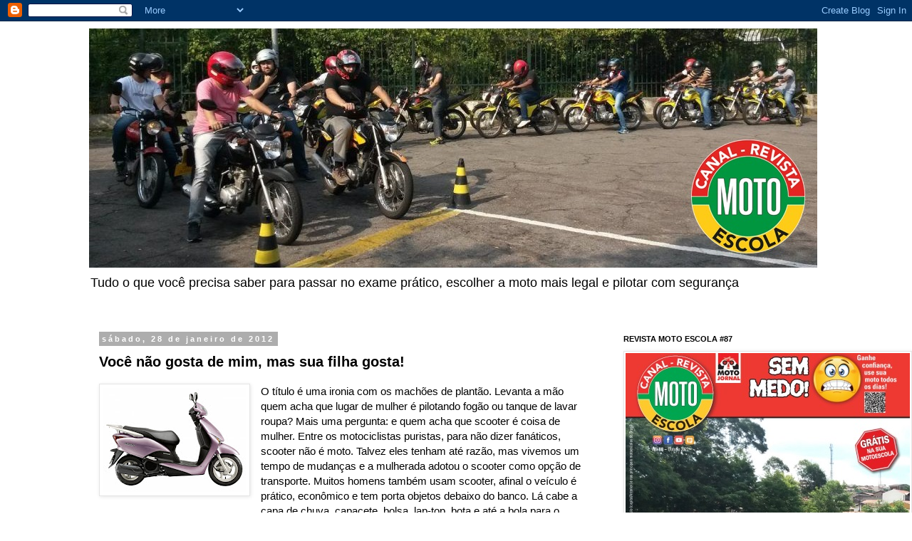

--- FILE ---
content_type: text/html; charset=UTF-8
request_url: https://www.clocklink.com/html5embed.php?clock=004&timezone=BRST&color=red&size=120&Title=&Message=&Target=&From=2019,1,1,0,0,0&Color=red
body_size: 1208
content:
<style>
					body { margin: 0; padding: 0; }
				</style>
<script type="text/javascript" language="JavaScript" src="/js/anim-library.js?ts=1413396308"></script>
<script type="text/javascript" language="JavaScript" src="/js/html5clocks.js?ts=1635199781"></script>
<script type="text/javascript" language="JavaScript" src="/clocks/HTML5/html5-004.js?ts=1544742062"></script>
				<script type="text/javascript" language="JavaScript">
					function isCanvasSupported(){
						var elem = document.createElement("canvas");
						return !!(elem.getContext && elem.getContext("2d"));
					}
		if(isCanvasSupported()){
var clock,animFrame;
animFrame = new AnimFrame();
clock = new Clock(
new BaseClock(
2026,
1,
27,
7,
54,
33,
0),
"/clocks/HTML5/",
"",
"https://www.clocklink.com",
"/img/link/240_80.png",
{
clock : '004',
timezone : 'BRST',
color : 'red',
size : '120',
Title : '',
Message : '',
Target : '',
From : '2019,1,1,0,0,0',
Color : 'red',
Clock : 'html5-004-red',
TimeZone : 'BRST',
Random : '8241',
referer : 'http%3A%2F%2Fwww.canalrevistamotoescola.com%2F2012%2F01%2Fvoce-nao-gosta-de-mim-mas-sua-filha.html',
internal_request : '1'});
animFrame.push(clock);
animFrame.start();
}
				</script>

--- FILE ---
content_type: text/html; charset=utf-8
request_url: https://www.google.com/recaptcha/api2/aframe
body_size: 268
content:
<!DOCTYPE HTML><html><head><meta http-equiv="content-type" content="text/html; charset=UTF-8"></head><body><script nonce="23IHCbJff2spGtWjWWzyRA">/** Anti-fraud and anti-abuse applications only. See google.com/recaptcha */ try{var clients={'sodar':'https://pagead2.googlesyndication.com/pagead/sodar?'};window.addEventListener("message",function(a){try{if(a.source===window.parent){var b=JSON.parse(a.data);var c=clients[b['id']];if(c){var d=document.createElement('img');d.src=c+b['params']+'&rc='+(localStorage.getItem("rc::a")?sessionStorage.getItem("rc::b"):"");window.document.body.appendChild(d);sessionStorage.setItem("rc::e",parseInt(sessionStorage.getItem("rc::e")||0)+1);localStorage.setItem("rc::h",'1769511275359');}}}catch(b){}});window.parent.postMessage("_grecaptcha_ready", "*");}catch(b){}</script></body></html>